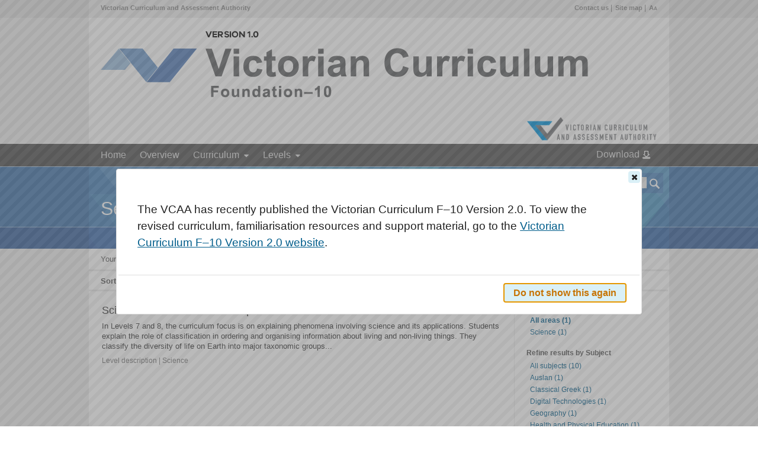

--- FILE ---
content_type: text/html; charset=utf-8
request_url: https://victoriancurriculum.vcaa.vic.edu.au/Search?sort=type&q=The+growth+and+survival+of+living+things+are+affected+by+the+physical+conditions+of+their+environmen&f=documentType!Level+description&f=levels!7&f=subject!Science
body_size: 4515
content:
<!DOCTYPE html>
<html lang="en-AU" xmlns:mml="http://www.w3.org/1998/Math/MathML">
<head>
        <!-- Google tag (gtag.js) -->
        <script async src=https://www.googletagmanager.com/gtag/js?id=G-QJFTD6279P></script>
        <script> window.dataLayer = window.dataLayer || []; function gtag(){dataLayer.push(arguments);} gtag('js', new Date()); gtag('config', 'G-QJFTD6279P'); </script>    
    <meta http-equiv="Content-Type" content="text/html; charset=utf-8" />
    <title>Search results - Victorian Curriculum</title>
    <meta http-equiv="X-UA-Compatible" content="IE=edge,chrome=1" />
    <meta name="viewport" content="width=device-width, initial-scale=1.0" />
    <link rel="Shortcut Icon" href="/Static/img/favicon.ico" />
    <link href="/Static/css/reset.css" rel="stylesheet" type="text/css" />
    
    <link href="/Static/js/jquery-ui-1.11.4/jquery-ui.css" rel="stylesheet" type="text/css" />
    
    <link href="/Static/js/multiselect/jquery.multiSelect.css" rel="stylesheet" type="text/css" />
    <link href="/Static/css/shared.css" rel="stylesheet" type="text/css" />
    <link href="/Static/css/layout.css" rel="stylesheet" type="text/css" />
    <link href="/Static/css/pages.css" rel="stylesheet" type="text/css" />
    <link href="/Static/css/responsive.css" rel="stylesheet" type="text/css" />
    <!--[if IE 6]>
    <link href="/Static/css/ie6.css" rel="stylesheet" type="text/css" />
    <![endif]-->
    <!--[if IE 7]>
    <link href="/Static/css/ie7.css" rel="stylesheet" type="text/css" />
    <![endif]-->
    <!--[if IE 8]>
    <link href="/Static/css/ie8.css" rel="stylesheet" type="text/css" />
    <![endif]-->
    <link href="/Static/css/print.css" media="print" rel="stylesheet" type="text/css" />
    
    
    <script src="https://code.jquery.com/jquery-1.11.1.min.js" type="text/javascript"></script>
    <script src="/Static/js/modernizr.js" type="text/javascript"></script>
    <script src="/Static/js/respond.js" type="text/javascript"></script>
    <script src="/Static/js/json2.js" type="text/javascript"></script>
    <script src="/Static/js/jquery.cookie.js" type="text/javascript"></script>
    <script src="/Static/js/cstyle.js" type="text/javascript"></script>
    <script src="/Static/js/cstyle.rules.js" type="text/javascript"></script>
    <script id="MathJax-script" async src="https://cdn.jsdelivr.net/npm/mathjax@3/es5/tex-mml-chtml.js"></script>
</head>
<body class="search search-index">
    <noscript>
        <div class="noscript">
            <div class="noscript-inner">
                <p>
                    <strong>We have detected that your JavaScript seems to be disabled.</strong>
                </p>
                <p>
                    We recommend that you enable JavaScript in your browser to fully utilize the functionality
                    of this website.
                </p>
            </div>
        </div>
    </noscript>
    <div id="layout-skip">
        <a href="#view">Skip to main content</a> <a href="#layout-nav">Skip to navigation</a>
    </div>
    <div id="layout-top" class="container">
        <div class="menubar">
            <div class="left">
                <p>
                    <a href="http://www.vcaa.vic.edu.au" target="_blank" title="Link will open in a new window">
                        Victorian
                        Curriculum and Assessment Authority
                    </a>
                </p>
            </div>
            <div class="right">
                <ul>
                    <li><a href="/contact-us">Contact us</a></li>
                    <li><a href="/site-map">Site map</a></li>
                    <li><a href="javascript:App.toggleFontSize()" title="Toggle the font size larger and smaller">A<span class='small'>A</span></a></li>
                </ul>
            </div>
        </div>
        <div class="banner">
            <div class="left">
                <a href="/" class="logo-VicCurr" title="Victorian Curriculum home"><img alt="Victorian Curriculum: Foundation - 10" src="/Static/img/logos/Victorian_Curriculum_logo.png"></a>
            </div>
            <div class="right">
                <a href="http://www.vcaa.vic.edu.au" target="_blank" title="Link will open in a new window">
                    <img alt="Victorian Curriculum and Assessment Authority" src="/Static/img/logos/VCAA.png">
                </a>
            </div>
        </div>
    </div>
    <div id="layout-nav">
        <div class="nav">
            <ul id="layout-menu">
                <li class="first item ">
                    <a href="/">Home</a>
                </li>
                <li class="item ">
                    <a href="/Overview">Overview</a>
                </li>
                <li class="item mega domains ">
                    <a href="/Curriculum" onclick="return false">Curriculum</a>
                    
                    <div class="dropdown">
                        <div class="col lineup-col">
                            <ul>
                                <li class="sub-items">
                                    <a href="#" class="sub-items-link down pull-right"><span class="visuallyhidden">Show / hide links</span></a>
                                    <a href="/the-arts" class="sub-items-text">The Arts</a>
                                    <ul class="third-menu open" style="display: none;">
                                        <li><a href="/the-arts/dance">Dance</a></li>
                                        <li><a href="/the-arts/drama">Drama </a></li>
                                        <li><a href="/the-arts/media-arts">Media Arts</a></li>
                                        <li><a href="/the-arts/music">Music</a></li>
                                        <li><a href="/the-arts/visual-arts">Visual Arts</a></li>
                                        <li><a href="/the-arts/visual-communication-design">Visual Communication Design</a></li>
                                    </ul>
                                </li>
                                <li><a href="/critical-and-creative-thinking">Critical and Creative Thinking</a></li>
                                <li class="sub-items">
                                    <a href="#" class="sub-items-link down pull-right"><span class="visuallyhidden">Show / hide links</span></a>
                                    <a href="/english" class="sub-items-text">English</a>
                                    <ul class="third-menu open" style="display: none;">
                                        <li><a href="/english/english">English</a></li>
                                        <li><a href="/english/english-as-an-additional-language-eal">English as an Additional Language (EAL)</a></li>
                                        <!-- <li><a href="/vc-english-v2/introduction.html">English Version 2.0</a></li> -->
                                    </ul>
                                </li>
                                <li><a href="/ethical-capability">Ethical Capability</a></li>
                            </ul>
                        </div>
                        <div class="col lineup-col">
                            <ul>
                                <li><a href="/health-and-physical-education">Health and Physical Education</a></li>
                                <li class="sub-items">
                                    <a href="#" class="sub-items-link down pull-right"><span class="visuallyhidden">Show / hide links</span></a>
                                    <a href="/the-humanities" class="sub-items-text">The Humanities</a>
                                    <ul class="third-menu open" style="display: none;">
                                        <li><a href="/the-humanities/civics-and-citizenship">Civics and Citizenship</a></li>
                                        <li><a href="/the-humanities/economics-and-business">Economics and Business</a></li>
                                        <li><a href="/the-humanities/geography">Geography</a></li>
                                        <li><a href="/the-humanities/history">History </a></li>
                                    </ul>
                                </li>
                                <li><a href="/intercultural-capability">Intercultural Capability</a></li>
                                <li class="sub-items">
                                    <a href="#" class="sub-items-link down pull-right"><span class="visuallyhidden">Show / hide links</span></a>
                                    <a href="/languages" class="sub-items-text">Languages</a>
                                    <ul class="third-menu open" style="display: none;">
                                        <li><a href="/languages/arabic/">Arabic</a></li>
                                        <li><a href="/languages/auslan/">Auslan</a></li>
                                        <li><a href="/languages/chinese/">Chinese</a></li>
                                        <li><a href="/languages/classical-greek/">Classical Greek</a></li>
                                        <li><a href="/languages/french">French</a></li>
                                        <li><a href="/languages/german">German</a></li>
                                        <li><a href="/languages/hindi">Hindi</a></li>
                                        <li><a href="/languages/indonesian">Indonesian</a></li>
                                        <li><a href="/languages/italian">Italian</a></li>
                                        <li><a href="/languages/japanese">Japanese</a></li>
                                        <li><a href="/languages/korean">Korean</a></li>
                                        <li><a href="/languages/latin">Latin</a></li>
                                        <li><a href="/languages/modern-greek">Modern Greek</a></li>
                                        <li><a href="/languages/non-roman-alphabet-languages">Non-Roman Alphabet Languages</a></li>
                                        <li><a href="/languages/roman-alphabet-languages">Roman Alphabet Languages</a></li>
                                        <li><a href="/languages/spanish">Spanish</a></li>
                                        <li><a href="/languages/turkish">Turkish</a></li>
                                        <li><a href="/languages/victorian-aboriginal-languages">Victorian Aboriginal Languages</a></li>
                                        <li><a href="/languages/vietnamese">Vietnamese</a></li>
                                    </ul>
                                </li>
                            </ul>
                        </div>
                        <div class="col lineup-col">
                            <ul>
                                <li class="sub-items">
                                    <a href="#" class="sub-items-link down pull-right"><span class="visuallyhidden">Show / hide links</span></a>
                                    <a href="/mathematics" class="sub-items-text">Mathematics</a>
                                    <ul class="third-menu open" style="display: none;">
                                        <li><a href="/mathematics/mathematics">Mathematics</a></li>
                                        <!-- <li><a href="/mathematics/mathematics-version-2-0">Mathematics Version 2.0</a></li> -->
                                    </ul>
                                </li>
                                <li><a href="/personal-and-social-capability">Personal and Social Capability</a></li>
                                <li><a href="/science">Science</a></li>
                                <li class="sub-items">
                                    <a href="#" class="sub-items-link down pull-right"><span class="visuallyhidden">Show / hide links</span></a>
                                    <a href="/technologies" class="sub-items-text">Technologies</a>
                                    <ul class="third-menu open" style="display: none;">
                                        <li><a href="/technologies/design-and-technologies">Design and Technologies</a></li>
                                        <li><a href="/technologies/digital-technologies">Digital Technologies</a></li>
                                    </ul>
                                </li>
                            </ul>
                        </div>
                    </div>
                </li>
                <!-- Levels -->
                <li class="item mega levels ">
                    <a href="/Levels" onclick="return false">Levels</a>
                    <div class="dropdown">
                        <ul>
                                    <li>
                                        <a href="/levela(towardsfoundation)">Level A (Towards Foundation)</a>
                                    </li>
                                    <li>
                                        <a href="/levelb(towardsfoundation)">Level B (Towards Foundation)</a>
                                    </li>
                                    <li>
                                        <a href="/levelc(towardsfoundation)">Level C (Towards Foundation)</a>
                                    </li>
                                    <li>
                                        <a href="/leveld(towardsfoundation)">Level D (Towards Foundation)</a>
                                    </li>
                                    <li>
                                        <a href="/foundationlevel">Foundation level</a>
                                    </li>
                                    <li>
                                        <a href="/level1">Level 1</a>
                                    </li>
                                    <li>
                                        <a href="/level2">Level 2</a>
                                    </li>
                                    <li>
                                        <a href="/level3">Level 3</a>
                                    </li>
                                    <li>
                                        <a href="/level4">Level 4</a>
                                    </li>
                                    <li>
                                        <a href="/level5">Level 5</a>
                                    </li>
                                    <li>
                                        <a href="/level6">Level 6</a>
                                    </li>
                                    <li>
                                        <a href="/level7">Level 7</a>
                                    </li>
                                    <li>
                                        <a href="/level8">Level 8</a>
                                    </li>
                                    <li>
                                        <a href="/level9">Level 9</a>
                                    </li>
                                    <li>
                                        <a href="/level10">Level 10</a>
                                    </li>
                                    <li>
                                        <a href="/level10a">Level 10A</a>
                                    </li>
                        </ul>
                    </div>
                </li>
                <li class="item " style="float: right; margin-top: -9px;">
                    <a href="/Print" class="download-icon">
                        Download
                    </a>
                </li>
            </ul>
        </div>
    </div>
    <div id="views-search-index" class="views-search  layout-banner">
<div id="layout-title">
    <div class="title container">

        <div class="search-bar">
            <form action="/Search" method="get">
                <label for="layout-search" class="offscreen">Search</label>
                <input id="layout-search" type="text" name="q" value="" maxlength="100" title="Search criteria" />
                <input type="submit" title="Search" class="search" value="" />
            </form>
        </div>

        <h1><span style="font-size: 1.00em">Search results</span></h1>

        <div>
        </div>
    </div>
</div>
        
        <div id="layout-view" class="container">
            <div id="view">
                

<p class="banner">Your search for '<b>The growth and survival of living things are affected by the physical conditions of their environmen</b>' returned 1 results</p>

<div class="actions top">
    <div class="sort">
    <p>Sort by</p>
	  <ul>
		  <li>
			  <a class="" href="/Search?q=The+growth+and+survival+of+living+things+are+affected+by+the+physical+conditions+of+their+environmen&amp;f=documentType!Level+description&amp;f=levels!7&amp;f=subject!Science" title="Sort the results by relevance">Relevance</a>
		  </li>
		  <li>
			  <a class="" href="/Search?sort=title&amp;q=The+growth+and+survival+of+living+things+are+affected+by+the+physical+conditions+of+their+environmen&amp;f=documentType!Level+description&amp;f=levels!7&amp;f=subject!Science" title="Sort the results by title">Title</a>
		  </li>
		  <li>
			  <a class="active" href="/Search?sort=type&amp;q=The+growth+and+survival+of+living+things+are+affected+by+the+physical+conditions+of+their+environmen&amp;f=documentType!Level+description&amp;f=levels!7&amp;f=subject!Science" title="Sort the results by curriculum element type">Type</a>
		  </li>
	  </ul>
  </div>

    <div class="pager hidden">
    <p class="offscreen">Select a page</p>
	  <ol>
		  <li class="nav sepr disabled"><a href="/Search?page=1&amp;sort=type&amp;q=The+growth+and+survival+of+living+things+are+affected+by+the+physical+conditions+of+their+environmen&amp;f=documentType!Level+description&amp;f=levels!7&amp;f=subject!Science" title="Go to the previous page">Previous</a></li>
		  <li class="current "><a href="/Search?page=1&amp;sort=type&amp;q=The+growth+and+survival+of+living+things+are+affected+by+the+physical+conditions+of+their+environmen&amp;f=documentType!Level+description&amp;f=levels!7&amp;f=subject!Science" title="Go to page 1">1</a></li>
		  <li class="nav next sepl disabled"><a href="/Search?page=1&amp;sort=type&amp;q=The+growth+and+survival+of+living+things+are+affected+by+the+physical+conditions+of+their+environmen&amp;f=documentType!Level+description&amp;f=levels!7&amp;f=subject!Science" title="Go to the next page">Next</a></li>
	  </ol>
  </div>

</div>

<div class="left">
  <h2 class="offscreen">Result list</h2>
  <ul>

<li class="result titled" data-url="/science/curriculum/f-10#level=7-8">
  <div class="wrap">
    <h3 class="title">Science: Levels 7 and 8 description</h3>
      <div class="desc">
          <p>In Levels 7 and 8, the curriculum focus is on explaining phenomena involving science and its applications. Students explain the role of classification in ordering and organising information about living and non-living things. They classify the diversity of life on Earth into major taxonomic groups...</p>
      </div>
      <p class="context">Level description | Science</p>
    <div class="br"></div>
  </div>
</li>
  </ul>
</div>

<div class="right">
	 	<h2>Refine results by Area</h2>
	 	<ul>
				<li>
					<a href="/Search?sort=type&amp;q=The+growth+and+survival+of+living+things+are+affected+by+the+physical+conditions+of+their+environmen&amp;f=documentType!Level+description&amp;f=levels!7&amp;f=subject!Science" class="active">All areas (1)</a>
				</li>
				<li>
					<a href="/Search?sort=type&amp;q=The+growth+and+survival+of+living+things+are+affected+by+the+physical+conditions+of+their+environmen&amp;f=documentType!Level+description&amp;f=levels!7&amp;f=subject!Science&amp;f=domain!Science" class="">Science (1)</a>
				</li>
		</ul>
	 	<h2>Refine results by Subject</h2>
	 	<ul>
				<li>
					<a href="/Search?sort=type&amp;q=The+growth+and+survival+of+living+things+are+affected+by+the+physical+conditions+of+their+environmen&amp;f=documentType!Level+description&amp;f=levels!7" class="">All subjects (10)</a>
				</li>
				<li>
					<a href="/Search?sort=type&amp;q=The+growth+and+survival+of+living+things+are+affected+by+the+physical+conditions+of+their+environmen&amp;f=documentType!Level+description&amp;f=levels!7&amp;f=subject!Auslan" class="">Auslan (1)</a>
				</li>
				<li>
					<a href="/Search?sort=type&amp;q=The+growth+and+survival+of+living+things+are+affected+by+the+physical+conditions+of+their+environmen&amp;f=documentType!Level+description&amp;f=levels!7&amp;f=subject!Classical+Greek" class="">Classical Greek (1)</a>
				</li>
				<li>
					<a href="/Search?sort=type&amp;q=The+growth+and+survival+of+living+things+are+affected+by+the+physical+conditions+of+their+environmen&amp;f=documentType!Level+description&amp;f=levels!7&amp;f=subject!Digital+Technologies" class="">Digital Technologies (1)</a>
				</li>
				<li>
					<a href="/Search?sort=type&amp;q=The+growth+and+survival+of+living+things+are+affected+by+the+physical+conditions+of+their+environmen&amp;f=documentType!Level+description&amp;f=levels!7&amp;f=subject!Geography" class="">Geography (1)</a>
				</li>
				<li>
					<a href="/Search?sort=type&amp;q=The+growth+and+survival+of+living+things+are+affected+by+the+physical+conditions+of+their+environmen&amp;f=documentType!Level+description&amp;f=levels!7&amp;f=subject!Health+and+Physical+Education" class="">Health and Physical Education (1)</a>
				</li>
				<li>
					<a href="/Search?sort=type&amp;q=The+growth+and+survival+of+living+things+are+affected+by+the+physical+conditions+of+their+environmen&amp;f=documentType!Level+description&amp;f=levels!7&amp;f=subject!Indonesian" class="">Indonesian (1)</a>
				</li>
				<li>
					<a href="/Search?sort=type&amp;q=The+growth+and+survival+of+living+things+are+affected+by+the+physical+conditions+of+their+environmen&amp;f=documentType!Level+description&amp;f=levels!7&amp;f=subject!Latin" class="">Latin (1)</a>
				</li>
				<li>
					<a href="/Search?sort=type&amp;q=The+growth+and+survival+of+living+things+are+affected+by+the+physical+conditions+of+their+environmen&amp;f=documentType!Level+description&amp;f=levels!7&amp;f=subject!Roman+Alphabet+Languages" class="">Roman Alphabet Languages (1)</a>
				</li>
				<li>
					<a href="/Search?sort=type&amp;q=The+growth+and+survival+of+living+things+are+affected+by+the+physical+conditions+of+their+environmen&amp;f=documentType!Level+description&amp;f=levels!7&amp;f=subject!Science" class="active">Science (1)</a>
				</li>
				<li>
					<a href="/Search?sort=type&amp;q=The+growth+and+survival+of+living+things+are+affected+by+the+physical+conditions+of+their+environmen&amp;f=documentType!Level+description&amp;f=levels!7&amp;f=subject!Turkish" class="">Turkish (1)</a>
				</li>
		</ul>
	 	<h2>Refine results by Level</h2>
	 	<ul>
				<li>
					<a href="/Search?sort=type&amp;q=The+growth+and+survival+of+living+things+are+affected+by+the+physical+conditions+of+their+environmen&amp;f=documentType!Level+description&amp;f=subject!Science" class="">All levels</a>
				</li>
				<li>
					<a href="/Search?sort=type&amp;q=The+growth+and+survival+of+living+things+are+affected+by+the+physical+conditions+of+their+environmen&amp;f=documentType!Level+description&amp;f=subject!Science&amp;f=levels!A" class="">Level A (Towards Foundation) (1)</a>
				</li>
				<li>
					<a href="/Search?sort=type&amp;q=The+growth+and+survival+of+living+things+are+affected+by+the+physical+conditions+of+their+environmen&amp;f=documentType!Level+description&amp;f=subject!Science&amp;f=levels!B" class="">Level B (Towards Foundation) (1)</a>
				</li>
				<li>
					<a href="/Search?sort=type&amp;q=The+growth+and+survival+of+living+things+are+affected+by+the+physical+conditions+of+their+environmen&amp;f=documentType!Level+description&amp;f=subject!Science&amp;f=levels!C" class="">Level C (Towards Foundation) (1)</a>
				</li>
				<li>
					<a href="/Search?sort=type&amp;q=The+growth+and+survival+of+living+things+are+affected+by+the+physical+conditions+of+their+environmen&amp;f=documentType!Level+description&amp;f=subject!Science&amp;f=levels!D" class="">Level D (Towards Foundation) (1)</a>
				</li>
				<li>
					<a href="/Search?sort=type&amp;q=The+growth+and+survival+of+living+things+are+affected+by+the+physical+conditions+of+their+environmen&amp;f=documentType!Level+description&amp;f=subject!Science&amp;f=levels!F" class="">Foundation level (1)</a>
				</li>
				<li>
					<a href="/Search?sort=type&amp;q=The+growth+and+survival+of+living+things+are+affected+by+the+physical+conditions+of+their+environmen&amp;f=documentType!Level+description&amp;f=subject!Science&amp;f=levels!1" class="">Level 1 (1)</a>
				</li>
				<li>
					<a href="/Search?sort=type&amp;q=The+growth+and+survival+of+living+things+are+affected+by+the+physical+conditions+of+their+environmen&amp;f=documentType!Level+description&amp;f=subject!Science&amp;f=levels!2" class="">Level 2 (1)</a>
				</li>
				<li>
					<a href="/Search?sort=type&amp;q=The+growth+and+survival+of+living+things+are+affected+by+the+physical+conditions+of+their+environmen&amp;f=documentType!Level+description&amp;f=subject!Science&amp;f=levels!3" class="">Level 3 (1)</a>
				</li>
				<li>
					<a href="/Search?sort=type&amp;q=The+growth+and+survival+of+living+things+are+affected+by+the+physical+conditions+of+their+environmen&amp;f=documentType!Level+description&amp;f=subject!Science&amp;f=levels!4" class="">Level 4 (1)</a>
				</li>
				<li>
					<a href="/Search?sort=type&amp;q=The+growth+and+survival+of+living+things+are+affected+by+the+physical+conditions+of+their+environmen&amp;f=documentType!Level+description&amp;f=subject!Science&amp;f=levels!5" class="">Level 5 (1)</a>
				</li>
				<li>
					<a href="/Search?sort=type&amp;q=The+growth+and+survival+of+living+things+are+affected+by+the+physical+conditions+of+their+environmen&amp;f=documentType!Level+description&amp;f=subject!Science&amp;f=levels!6" class="">Level 6 (1)</a>
				</li>
				<li>
					<a href="/Search?sort=type&amp;q=The+growth+and+survival+of+living+things+are+affected+by+the+physical+conditions+of+their+environmen&amp;f=documentType!Level+description&amp;f=subject!Science&amp;f=levels!7" class="active">Level 7 (1)</a>
				</li>
				<li>
					<a href="/Search?sort=type&amp;q=The+growth+and+survival+of+living+things+are+affected+by+the+physical+conditions+of+their+environmen&amp;f=documentType!Level+description&amp;f=subject!Science&amp;f=levels!8" class="">Level 8 (1)</a>
				</li>
				<li>
					<a href="/Search?sort=type&amp;q=The+growth+and+survival+of+living+things+are+affected+by+the+physical+conditions+of+their+environmen&amp;f=documentType!Level+description&amp;f=subject!Science&amp;f=levels!9" class="">Level 9 (1)</a>
				</li>
				<li>
					<a href="/Search?sort=type&amp;q=The+growth+and+survival+of+living+things+are+affected+by+the+physical+conditions+of+their+environmen&amp;f=documentType!Level+description&amp;f=subject!Science&amp;f=levels!10" class="">Level 10 (1)</a>
				</li>
		</ul>
	 	<h2>Refine results by Type</h2>
	 	<ul>
				<li>
					<a href="/Search?sort=type&amp;q=The+growth+and+survival+of+living+things+are+affected+by+the+physical+conditions+of+their+environmen&amp;f=levels!7&amp;f=subject!Science" class="">All types (11)</a>
				</li>
				<li>
					<a href="/Search?sort=type&amp;q=The+growth+and+survival+of+living+things+are+affected+by+the+physical+conditions+of+their+environmen&amp;f=levels!7&amp;f=subject!Science&amp;f=documentType!Curriculum+content" class="">Curriculum content (9)</a>
				</li>
				<li>
					<a href="/Search?sort=type&amp;q=The+growth+and+survival+of+living+things+are+affected+by+the+physical+conditions+of+their+environmen&amp;f=levels!7&amp;f=subject!Science&amp;f=documentType!Level+description" class="active">Level description (1)</a>
				</li>
				<li>
					<a href="/Search?sort=type&amp;q=The+growth+and+survival+of+living+things+are+affected+by+the+physical+conditions+of+their+environmen&amp;f=levels!7&amp;f=subject!Science&amp;f=documentType!Standards" class="">Standards (1)</a>
				</li>
		</ul>
</div>

<div class="actions">
    <div class="pager hidden">
    <p class="offscreen">Select a page</p>
	  <ol>
		  <li class="nav sepr disabled"><a href="/Search?page=1&amp;sort=type&amp;q=The+growth+and+survival+of+living+things+are+affected+by+the+physical+conditions+of+their+environmen&amp;f=documentType!Level+description&amp;f=levels!7&amp;f=subject!Science" title="Go to the previous page">Previous</a></li>
		  <li class="current "><a href="/Search?page=1&amp;sort=type&amp;q=The+growth+and+survival+of+living+things+are+affected+by+the+physical+conditions+of+their+environmen&amp;f=documentType!Level+description&amp;f=levels!7&amp;f=subject!Science" title="Go to page 1">1</a></li>
		  <li class="nav next sepl disabled"><a href="/Search?page=1&amp;sort=type&amp;q=The+growth+and+survival+of+living+things+are+affected+by+the+physical+conditions+of+their+environmen&amp;f=documentType!Level+description&amp;f=levels!7&amp;f=subject!Science" title="Go to the next page">Next</a></li>
	  </ol>
  </div>

</div>




            </div>
        </div>
        <div id="layout-totop">
            <a href="#layout-top" title="Scroll to the top of the page">
                <img src="/Static/img/icons/up.png" alt="Scroll to the top of the page">
            </a>
        </div>
    </div>
    <div id="layout-footer">
        <div class="container">
            <div class="left">
                <p>
                    <a href="/privacy-statement">Privacy statement</a>
                    <a href="/copyright-statement">Copyright statement</a>
                    <a href="/disclaimer">Disclaimer</a>
                </p>
                <p>
                    <a href="/version-history">Version history</a>
                </p>
            </div>
            <div class="middle">
                
            </div>
            <div class="right">
                <a title="Link will open in a new window." target="_blank" href="http://www.vic.gov.au">
                    <img alt="State Government of Victoria" src="/Static/img/logos/vicgov.png">
                </a>
            </div>
        </div>
    </div>
    <div id="ac-gen-dlg" style="display: none"></div>
    <div id="ac-glossary-dlg" style="display: none"></div>
    
    <script src="/Static/js/jquery-ui-1.11.4/jquery-ui.js" type="text/javascript"></script>
    <script src="/Static/js/jquery.blockUI.js" type="text/javascript"></script>
    <script src="/Static/js/jquery.hoverIntent.js" type="text/javascript"></script>
    <script src="/Static/js/jquery.ba-bbq.js" type="text/javascript"></script>
    <script src="/Static/js/jquery.hint.js" type="text/javascript"></script>
    <script src="/Static/js/jquery.scrollintoview.js" type="text/javascript"></script>
    <script src="/Static/js/jquery.dialogOptions.js" type="text/javascript"></script>
    
    <script src="/Static/js/pxem.jQuery.js" type="text/javascript"></script>
    <script src="/Static/js/multiselect/jquery.multiSelect.js" type="text/javascript"></script>
    <script src="/Static/js/core.js" type="text/javascript"></script>
    <script src="/Static/js/AC/common.js" type="text/javascript"></script>
    
  <script src="/Views/Search/Index.js" type="text/javascript"></script>


    <script type="text/javascript">
        var divs = $(".mega .dropdown > div");
        for (var i = 0; i < divs.length; i += 3) {
            divs.slice(i, i + 3).wrapAll("<div class='row'></div>");
        }
    </script>

    <!--remove after UA goes away -->
        <script type="text/javascript">
            var gaJsHost = (("https:" == document.location.protocol) ? "https://ssl." : "http://www.");
            document.write(unescape("%3Cscript src='" + gaJsHost + "google-analytics.com/ga.js' type='text/javascript'%3E%3C/script%3E"));
        </script>
        <script type="text/javascript">
            var pageTracker = _gat._getTracker("UA-5861795-13");
            pageTracker._trackPageview();
        </script>
</body>
</html>


--- FILE ---
content_type: text/css
request_url: https://victoriancurriculum.vcaa.vic.edu.au/Static/css/pages.css
body_size: 11452
content:

/* */

a.new-window {
   background: url("../img/icons/new-window.gif") no-repeat right center;
   padding-right: 13px;
}


.readmore, .readless, .showhide
{
	color: #005D8B;
	cursor: pointer;
}

.showhide {
    margin-left: 20px;
}

/* Views options (VELS and AC) */

.view-common-options
{
    font-size: 0.75em;
    padding: 0 20px;
}

.view-common-options .view
{
    border-right: 1px solid #EEEEEE;
    float: left;
    height: 2.3em;
    padding-top: 1.2em;
    width: 10em;
}

.view-common-options .view span
{
    float: left;
    width: 3.7em;
    font-weight: bold;
}

.view-common-options .view li
{
    float: left;
    position: relative;
    top: -3px;
}

.view-common-options .view li a
{
    background-repeat: no-repeat;
    display: block;
    background-image: url("../img/icons/layouts-sm.png");
    height: 15px;
    margin-right: 6px;
    text-indent: -9000px;
    width: 17px;
    margin-top: 2px;
}
.view-common-options .view a
{
    background-image: url("../img/icons/layouts-sm.png");
}

.view-common-options .view .rows a
{
    background-position: 0 -135px;
}

.view-common-options .view .rows a.active
{
    background-position: 0 -150px;
}

.view-common-options .view .rows a:hover
{
    background-position: 0 -165px;
}


.view-common-options .view .columns a
{
    background-position: 0 0;
}

.view-common-options .view .columns a.active
{
    background-position: 0 -15px;
}

.view-common-options .view .columns a:hover
{
    background-position: 0 -30px;
}

.view-common-options .view .elaborations a
{
    background-position: 0 -45px;
}

.view-common-options .view .elaborations a.active
{
    background-position: 0 -60px;
}

.view-common-options .view .elaborations a:hover
{
    background-position: 0 -75px;
}

.view-common-options .view .modes a
{
    background-position: 0 -90px;
}

.view-common-options .view .modes a.active
{
    background-position: 0 -105px;
}

.view-common-options .view .modes a:hover
{
    background-position: 0 -120px;
}

.view-common-options .show
{
    float: left;
    padding-left: 20px;
    padding-top: 1em;
}

.view-common-options .show span
{
    font-weight: bold;
    padding-right: 12px;
}

.view-common-options .show label
{
    padding-right: 12px;
}

.view-common-options .show input
{
    position: relative;
    top: 2px;
    margin-right: 2px;
}

.view-common-options .print
{
	border-left: 1px solid #EEEEEE;
	float: right;
	padding-left: 22px;
	padding-top: 1.2em;
	font-weight: bold;
	height: 2.3em;
}

.view-common-options .print a
{
	padding-left: 22px;
	background-image: url(../img/icons/print-icon.png);
	background-repeat: no-repeat;
	background-position: left center;
}

/* */

.view-common-pager
{
	padding: 12px 20px;
	clear: both;
	font-weight: bold;
	font-size: 0.75em;
	height: 1em;
	background-color: #eee;
}

.view-common-pager .previous
{
	float: left;
	color: #005D8B;
	cursor: pointer;
    background-image: url(../img/icons/arrow-previous.png);
	background-repeat: no-repeat;
	background-position: left top;
	padding-left: 12px;
}

.view-common-pager .next
{
	float: right;
	color: #005D8B;
	cursor: pointer;
    background-image: url(../img/icons/arrow-next.png);
	background-repeat: no-repeat;
	background-position: right top;
	padding-right: 12px;
}

.view-common-pager .pages
{
	width: 600px;
	text-align: center;
	margin: 0 auto;
	height: 0;
}

.view-common-pager .pages li
{
	display: inline;
	margin: 0 3px;
}

/* */

.view-common-window
{
	overflow: hidden;
	width: 100%;
	position: relative;
	clear: both;
	margin: 0 8px;
	width: 964px;
}

#views-home-curriculumhistory .version {
    font-size: 0.85em;
    margin-top: 3em;
    text-align: left;
    width: 100%;
}
#views-home-curriculumhistory .version .heading {
    font-weight: bold;
}
#views-home-curriculumhistory .version .heading th {
    border-left-color: transparent;
    border-right-color: transparent;
    border-top-color: transparent;
    font-size: 1.2em;
    vertical-align: middle;
    width: 40%;
}
#views-home-curriculumhistory .version .heading td {
    border-left-color: transparent;
    border-right-color: transparent;
    border-top-color: transparent;
}
#views-home-curriculumhistory .version th {
    border: 1px solid #000000;
    padding: 0.6em;
}
#views-home-curriculumhistory .version td {
    border: 1px solid #000000;
    padding: 0.6em;
}
#views-home-curriculumhistory .version ul {
    list-style-type: disc;
    margin-left: 1.5em;
    margin-top: 0.5em;
}
#views-home-curriculumhistory .version ul ul {
    list-style-type: circle;
}
#views-home-curriculumhistory .version li {
    margin-bottom: 0.5em;
}
#views-home-contactus form .field
{
	clear: left;
	padding-top: 1em;
}

#views-home-contactus form label
{
	font-weight: bold;
	min-width: 12em;
	display: block;
	float: left;
	position: relative;
	top: 0.4em;
	padding-left: 10px;
}

#views-home-contactus form label.req
{
	background-image: url('../img/required.png');
	background-repeat: no-repeat;
}

#views-home-contactus form textarea,
#views-home-contactus form .text-box,
#views-home-contactus form select
{
	padding: 3px;
	float: left;
}

#views-home-contactus form select {
    font-size: 0.8em;
    width: 26em;
}

#views-home-contactus form .text-box
{
	width: 18em;
}

#views-home-contactus form .multi-line
{
	width: 19em;
	height: 10em;
}
#views-home-contactus form p
{
	color: #636363;
	font-size: 0.85em;
	margin-bottom: 1em;
}

#views-home-contactus form p img
{
	vertical-align: top;
}

#views-home-contactus form #OtherReason
{
	display: none;
	margin-left: 1ex;
}

#views-home-contactus form .actions
{
	clear: left;
	padding-top: 2em;
}

#views-home-contactus form .ac-button
{
	background-color: #e2e2e2;
	color: #636363;
	font-size: 0.9em;
	padding: 4px;
	width: 9em;
}

#views-home-contactus form .submit
{
	background-color: #636363;
	color: #fff;
}

#views-home-contactus form .field-validation-error
{
	display: block;
	color: red;
	font-size: 0.9em;
	margin: 0.5em 10px;
}

/* */

.carousel-disabled
{
	visibility: hidden;
}

.carousel-offscreen
{
	height: 10px;
}

/* Filter area */

.view-common-filter
{
	background-color: #DEDEDE;
	min-height: 27px;
}

.view-common-filter .container
{
	background-color: #eee;
	overflow: visible;
}

.view-common-filter form
{
	font-size: 0.75em;
	padding: 12px 20px;
	width: 940px;
}

.view-common-filter select
{
	width: 14em;
	position: absolute;
	left: -5000px;
}

.view-common-filter .filter-options
{
	float: left;
	padding-top: 2px;
	min-height: 21px;
	white-space: nowrap;
}

.view-common-filter .filter-options .legend
{
	float: left;
	margin-top: 4px;
	width: 3.7em;
	font-weight: bold;
}

.view-common-filter .filter-options .fields
{
	margin-left: 3.7em;
	line-height: 2;
}

.view-common-filter .filter-options input
{
	margin: 3px 3px 3px 4px;
}

.view-common-filter .filter-options a
{
	font-size: 0.9em;
	line-height: 1;
}

.view-common-filter .filter-options label
{
	font-size: 0.9em;
}

.view-common-filter .filter-buttons
{
	float: right;
	white-space: nowrap;
}

.view-common-filter .ac-button
{
	background-color: #E2E2E2;
	color: #636363;
	font-size: 0.9em;
	padding: 4px;
	width: 7.8em;
}

.view-common-filter .ac-button.apply
{
	background-color: #636363;
	color: #fff;
}

/* Site common double blue bar */

.btitle
{
	color: #fff;
	background-color: #5FA7D0;
}

.btitle .pre
{
	background-color: #4B8CB9;
	padding: 8px 20px 8px 12px;
	float: left;
	font-weight: bold;
	background-image: url("../img/blue-arrow.png");
	background-position: right center;
	background-repeat: no-repeat;
}

.btitle .post
{
	padding: 8px 12px;
	float: left;
	font-weight: normal;
}

.year.col3 .btitle .post {
    padding: 8px 3px;
    font-size: 1.0em;
}

/* AC curriculum - common */


.views-curriculum .curriculum
{
	clear: both;
}

.views-curriculum .curriculum .description h3, .views-curriculum .curriculum .keyquestions h3
{
	font-size: 0.8em;
	margin: 0.4em 0;
	border-style: none;
	padding: 0 0.75em;
}

.views-curriculum .curriculum .desc
{
	color: #535353;
	font-size: 0.75em;
	line-height: 1.3;
	margin: 0.6em 7px 1em 9px;
}

.views-curriculum .curriculum .desc ul {
    list-style: disc;
}

.views-curriculum .curriculum .desc li
{
	margin-left: 22px;
	margin-top: 0.25em;
	margin-bottom: 0.25em;
}

.views-curriculum .curriculum .desc li.left
{
	margin-left: 0;
}

.views-curriculum .curriculum h3
{
	border-bottom: 1px solid #9c9c9c;
	font-size: 0.8em;
	padding: 0.5em 0.75em 0.5em 0.75em;
	clear: both;
}

.views-curriculum .curriculum h4
{
	border-bottom: 1px solid #9c9c9c;
	font-size: 0.75em;
	padding: 8px 10px;
}

.views-curriculum .curriculum .achvstd h4
{
	padding: 0 0 0.5em 0 !important;
	border-style: none !important;
	font-size: 1em !important;
}

.views-curriculum .curriculum p.alttitle
{
	font-size: 0.75em;
	padding: 0.5em 0.75em 0.1em 0.75em;
}

.views-curriculum .curriculum h5
{
	background-color: #f8f8f8;
	color: #898989;
	font-size: 0.75em;
	padding: 0.5em 0.75em;
	border-color: #E2E2E2 white #F8F8F8;
	border-style: solid;
	border-width: 1px;
	margin-top: 1px;
}

.views-curriculum .curriculum .substrand h6 {
    font-size: 0.75em;
    margin-top: 1px;
    padding: 0.5em 0.75em;
    clear: both;
}

.views-curriculum .curriculum .substrand
{
	border-left: solid 1px transparent;
	border-right: solid 1px transparent;
}

.views-curriculum .curriculum .substrand.expand
{
	border: solid 1px transparent;
}

.views-curriculum .curriculum .substrand.expand .hh
{
	border-top-width: 0;
}

.views-curriculum .curriculum .substrand .hh .left {
    float: left;
    width: 385px;
}
.views-curriculum .curriculum .substrand .hh .right {
    width: 535px;
}

.views-curriculum .curriculum .substrand.first h5
{
	border-top: solid 1px #f8f8f8;
}

.views-curriculum .curriculum .full-description a
{
	color: #126d97;
	font-size: 0.75em;
	font-weight: bold;
	margin-left: 0.6em;
}

.views-curriculum .curriculum .content-block
{
	clear: both;
	margin: 8px 0;
}

.views-curriculum .curriculum .cd
{
	color: #535353;
	line-height: 1.3;
	border: solid 1px transparent;
	border-top-color: #E2E2E2;
	font-size: 0.75em;
	padding: 0.9em 7px 0.6em 9px;
	display: none;
    clear: both;
}

.views-curriculum .curriculum .cd.firstCD {
    border: none;
}

.views-curriculum .curriculum .cd .inner
{
	background-position: right bottom;
	background-repeat: no-repeat;
}

.views-curriculum .curriculum .tags
{
	margin-top: 0.4em;
}

.views-curriculum .curriculum .tags ul
{
	display: inline;
	margin-right: 5px;
}

.views-curriculum .curriculum .tags li
{
	display: inline;
	margin: 0 3px 0 0;
}

.views-curriculum .curriculum .code
{
	color: #ababab;
}

.views-curriculum .curriculum .cd.first
{
	border-top-color: transparent;
}

.views-curriculum .showcds .cd, .views-curriculum .showcds .overview .desc, .views-curriculum .curriculum .scd
{
	display: block !important;
}

.views-curriculum .curriculum .substrand h6.substrand {
    font-weight: bold;
    line-height: 1.3em;
    font-size: 0.75em;
    margin-top: 1px;
    padding: 0.75em 0.75em 0;
    border: solid 1px rgba(0, 0, 0, 0);
    border-top-color: rgb(226, 226, 226);
}

.views-curriculum .curriculum .substrand.last h5
{
	border-bottom: 1px solid #E2E2E2;
}

.views-curriculum .curriculum .substrand.expand h5, .views-curriculum .curriculum.showcds h5
{
	border-bottom-color: #fff !important;
}

.views-curriculum .curriculum.showtags .tags
{
	display: block !important;
}

.views-curriculum .curriculum .hover .hh
{
	/* Disabled pending decisions by VCAA
	cursor: pointer;
	background-repeat: no-repeat;
	background-position: 99% center;
	*/
}

.views-curriculum .curriculum .substrand.expand .cd
{
	display: block;
}

.views-curriculum .curriculum .col3
{
	float: left;
	width: 310px; /* (980 - 2*8 - 2*16)/3 */
	margin-right: 16px;
}

.views-curriculum .curriculum .col2
{
	float: left;
	width: 474px; /* (980 - 2*8 - 1*16)/2 */
	margin-right: 16px;
}

.views-curriculum .curriculum .col2.left
{
	clear: left;
}

.views-curriculum .curriculum .col1
{
	width: 964px; /* 980 - 2*8 */
	/*clear: both;*/
}

/*.views-curriculum .curriculum .worksamples li
{
	font-size: 0.75em;
	margin-top: 0.3em;
	margin-left: 9px;
}

.views-curriculum .curriculum .worksamples p {
    line-height: 1.3;
    font-size: 0.75em;
    margin: 0.6em 7px 1em 9px;
    color: #535353;
}

.views-curriculum .curriculum .worksamples a
{
	background-image: url(../img/icons/pdf.png);
	background-position: left center;
	background-repeat: no-repeat;
	color: #005d8b;
	padding-left: 20px;
	padding-bottom: 1px;
	display: block;
	min-height: 16px;
	padding-top: 4px;
	margin-top: 0.3em;
	margin-left: 9px;
}*/

.views-curriculum .curriculum .h7, .views-curriculum .curriculum .h8
{
	font-weight: bold;
}

/* AC curriculum - row layout */

#views-learningarea-rowlayout .view-common-options .view
{
	width: 14em;
}

#views-learningarea-rowlayout .curriculum
{
	background-color: #eee;
}

#views-learningarea-rowlayout .curriculum .year
{
	background-color: #fff;
	margin-bottom: 2em;
	padding: 0 8px;
}

#views-learningarea-rowlayout .curriculum .btitle
{
	margin-bottom: 1em;
}

#views-learningarea-rowlayout .curriculum .strands
{
	width: 980px;
}

/* AC curriculum - column layout */

#views-learningarea-columnlayout .view-common-options .view
{
	width: 14em;
}

#views-learningarea-columnlayout .curriculum
{
	position: relative;
	width: 6000px; /* Needs to be wide enough so all year level columns fit within (> 980/3 * YearLevelCount) */
}

#views-learningarea-columnlayout .curriculum .year
{
	position: relative;
	float:left;
}

#views-learningarea-columnlayout .curriculum .btitle
{
	margin-bottom: 1em;
}

#views-learningarea-columnlayout .curriculum .btitlefirst
{
	width: 100%;
	padding-right: 16px;
}

#views-learningarea-columnlayout .curriculum .btitlefirst
{
	width: 100%;
	padding-right: 16px;
}

#views-learningarea-columnlayout .curriculum .btitletail .pre, #views-learningarea-columnlayout .curriculum .btitletail .post
{
	visibility: hidden;
}

/* AC curriculum - elaboration layout */

#views-learningarea-elaborationlayout .view-common-options .view
{
	width: 14em;
}

#views-learningarea-elaborationlayout .curriculum
{
	position: relative;
	width: 20000px; /* Needs to be wide enough so all year level columns fit within (> 980 * YearLevelCount) */
}

#views-learningarea-elaborationlayout .curriculum .year
{
	width: 964px; /* 980 - 2*8 */
	float: left;
	margin-right: 0;
}

#views-learningarea-elaborationlayout .curriculum .btitle
{
	margin-bottom: 1em;
}

/* AC curriculum - modes layout */

#views-learningarea-modeslayout .view-common-options .view
{
	width: 14em;
}

#views-learningarea-modeslayout .curriculum
{
	position: relative;
	width: 20000px; /* Needs to be wide enough so all year level columns fit within (> 980 * YearLevelCount) */
}

#views-learningarea-modeslayout .curriculum .btitle
{
	margin-bottom: 1em;
}

#views-learningarea-modeslayout .curriculum .year
{
	float: left;
	width: 980px;
}

#views-learningarea-modeslayout .curriculum .desc
{
	width: 940px;
}

/* AC inner strand/substrand/cd rules */

#views-learningarea-elaborationlayout .curriculum .substrand, #views-yearlevel-elaborationlayout .curriculum .substrand
{
	clear: both;
	position: relative;
}

#views-learningarea-elaborationlayout .curriculum li.cd .left, #views-yearlevel-elaborationlayout .curriculum li.cd .left
{
	float: left;
	padding: 0 24px 0.8em 0;
	width: 360px;
}

#views-learningarea-elaborationlayout .curriculum li.cd .options, #views-yearlevel-elaborationlayout .curriculum li.cd .options
{
	margin-top: 0.5em;
}

#views-learningarea-elaborationlayout .curriculum li.cd h6, #views-yearlevel-elaborationlayout .curriculum li.cd h6
#views-learningarea-elaborationlayout .curriculum li.cd div.h6, #views-yearlevel-elaborationlayout .curriculum li.cd div.h6
{
	position: absolute;
	left: -50000px;
	color: #898989;
	line-height: 1;
	padding: 0.5em 0;
	border-top: solid 1px transparent;
}

#views-learningarea-elaborationlayout .curriculum li.cd h6.first, #views-yearlevel-elaborationlayout .curriculum li.cd h6.first
{
	left: 392px;
	top: 0;
}

#views-learningarea-elaborationlayout .curriculum .substrand.first li.cd h6, #views-yearlevel-elaborationlayout .curriculum .substrand.first li.cd h6
{
	border-top-style: none;
}

#views-learningarea-elaborationlayout .curriculum li.cd .right, #views-yearlevel-elaborationlayout .curriculum li.cd .right
{
	float: left;
	width: 535px;
}

#views-learningarea-elaborationlayout .curriculum li.cd .right li, #views-yearlevel-elaborationlayout .curriculum li.cd .right li
{
	list-style-type: disc;
	margin: 0 0 0.5em 1.3em;
}

#views-learningarea-elaborationlayout .curriculum .ecd h7.first, #views-yearlevel-elaborationlayout .curriculum .ecd h7.first
{
	left: 392px;
	top: 0;
}

#views-learningarea-elaborationlayout .curriculum .ecd h7, #views-yearlevel-elaborationlayout .curriculum .ecd h7
{
	border-top: 1px solid transparent;
	color: #898989;
	left: -5000px;
	line-height: 1;
	padding: 0.5em 0;
	position: absolute;
	font-weight: bold;
}

#views-learningarea-elaborationlayout .curriculum .desc .elab-title {
	border-top: 1px solid;
    border-color: #E2E2E2 white #F8F8F8;
    border-bottom-color: #fff !important;
    background-color: #f8f8f8;
	color: #898989;
	/*left: -5000px;
	line-height: 1;*/
	padding: 0.5em 0.75em;
	font-weight: bold;
    margin-top: 10px;
    height: 15px;
}
#views-learningarea-elaborationlayout .curriculum .desc .elab-title .left {
    float: left;
    padding: 0 24px 0.8em 12px;
    width: 346px;
}
#views-learningarea-elaborationlayout .curriculum .desc .elab-title .right {
    float: left;
    width: 535px;
}

#views-learningarea-elaborationlayout .curriculum .ecd .left, #views-yearlevel-elaborationlayout .curriculum .ecd .left,
#views-learningarea-elaborationlayout .curriculum .overview .keyfeatures .ecd .left
{
	float: left;
	padding: 0 24px 0.8em 0;
	width: 346px;
}

#views-learningarea-elaborationlayout .curriculum .ecd,
#views-yearlevel-elaborationlayout .curriculum .ecd
#views-learningarea-elaborationlayout .curriculum .overview .keyfeatures .ecd {
    clear: both;
}

#views-learningarea-elaborationlayout .curriculum .ecd .right, #views-yearlevel-elaborationlayout .curriculum .ecd .right,
#views-learningarea-elaborationlayout .curriculum .overview .keyfeatures .ecd .right
{
	float: left;
	width: 535px;
}

#views-learningarea-elaborationlayout .curriculum .ecd .right li, #views-yearlevel-elaborationlayout .curriculum .ecd .right li
#views-learningarea-elaborationlayout .curriculum .overview .keyfeatures .ecd .right li
{
	list-style-type: disc;
	margin: 0 0 0.5em 1.3em;
}



#views-yearlevel-rowlayout .curriculum .area
{
	margin-bottom: 2.2em;
}

#views-learningarea-modeslayout .curriculum h4
{
	padding-top: 1em;
	font-size: 0.9em;
}

#views-learningarea-modeslayout .curriculum h5
{
	background-color: #fff;
	color: #000;
	border-color: #fff;
	border-bottom: 1px solid #9C9C9C !important;
	font-size: 0.75em;
	padding: 0.5em 0.75em;
	margin: 0;
}

/* AC curriculum - alternative layout for history */

#views-learningarea-rowlayout.history .description, #views-learningarea-columnlayout.history .col1 .description, #views-learningarea-elaborationlayout.history .description, #views-yearlevel-rowlayout .area.history .description, #views-yearlevel-columnlayout .area.col1.history .description, #views-yearlevel-elaborationlayout .curriculum.history .description
{
	float: left;
	width: 49%;
}

#views-learningarea-rowlayout.history .keyquestions, #views-learningarea-columnlayout.history .col1 .keyquestions, #views-learningarea-elaborationlayout.history .keyquestions, #views-yearlevel-rowlayout .keyquestions, #views-yearlevel-columnlayout .area.col1 .keyquestions, #views-yearlevel-elaborationlayout .keyquestions
{
	float: left;
	padding-left: 1.8%;
	width: 49%;
}

.views-curriculum .curriculum .overview .desc
{
	display: none;
}

.views-curriculum .curriculum .overview .expand .desc
{
	display: block !important;
}

.views-curriculum .curriculum .overview h6
{
	background-color: #F8F8F8;
	color: #898989;
	font-size: 0.75em;
	margin-top: 1px;
	padding: 0.5em 0.75em;
	border-color: #E2E2E2 white #F8F8F8;
	border-style: solid;
	border-width: 1px;
    height: 12px;
}

.views-curriculum .curriculum .overview h6 .left {
    float: left;
    padding: 0 24px 0.8em 20px;
    width: 346px;
}

.views-curriculum .curriculum .overview h6 .right {
    float: left;
    width: 535px;
}

.views-curriculum .curriculum .keyquestions ol
{
	font-size: 0.75em;
	padding: 0.5em 0.8em;
	color: #535353;
	line-height: 1.4;
}

.views-curriculum .curriculum .keyquestions li
{
	list-style-type: disc;
	margin-left: 1.5em;
}

.views-curriculum .curriculum .keyfeatures li
{
	margin-bottom: 0.5em;
}

.views-curriculum .curriculum ol.elabs li
{
	list-style-type: disc;
	margin-left: 28px;
}

/* AC curriculum hover effects */

.views-curriculum .curriculum .code.hover
{
	color: #636363 !important;
}

.views-curriculum .curriculum .hover.expand .hh
{
	/* Disabled pending decisions by VCAA
	background-image: url(../img/icons/rollover/Grey2.gif);
	background-repeat: no-repeat;
	background-position: 99% center;
	*/
}

.views-curriculum .curriculum .hover.hh
{
	/* Disabled pending decisions by VCAA
	background-image: url(../img/icons/rollover/Grey.gif);
	background-repeat: no-repeat;
	background-position: 99% center;
	*/
}

.views-curriculum .curriculum .hover.expand, .views-curriculum .curriculum .hover.hh
{
	/* Disabled pending decisions by VCAA
	border-color: #636363 !important;
	*/
}

/* Curriculum area list (not visible in normal usage) */

#views-curriculum-index #view
{
	padding: 2em 30px;
	font-size: 0.9em;
}

#views-curriculum-index #view ol
{
	margin: 1em;
}

#views-curriculum-index #view li
{
	margin-bottom: 0.5em;
}

/* VELS levels list (not visible in normal usage) */

#views-levels-index #view
{
	padding: 2em 30px;
	font-size: 0.9em;
}

#views-levels-index #view ol
{
	margin: 1em;
}

#views-levels-index #view li
{
	margin-bottom: 0.5em;
}

/* VELS level - Common */

.views-level .curriculum .domain .btitle, .views-level .curriculum .pathways .btitle
{
	margin-bottom: 0.6em;
}

.views-level .curriculum h2
{
	border-bottom: 0px none;
	font-size: inherit;
	margin-bottom: 0;
	padding: 0;
}

.views-level .curriculum .learningarea .btitle
{
	margin-bottom: 1.1em;
}

.views-level .curriculum .domain .desc h3, .views-level .curriculum .domain .desc h4, .views-level .curriculum .pathways .desc h3, .views-level .curriculum .pathways .desc h4
{
	font-size: 1em !important;
	padding-left: 0 !important;
	border-bottom-style: none !important;
}

/* VELS level - row layout */

#views-level-rowlayout .curriculum
{
	background-color: #eee;
}

#views-level-rowlayout .level
{
	background-color: #fff;
	margin-bottom: 2em;
	padding: 0 11px 1em 11px;
}

#views-level-rowlayout .learningarea .strands
{
	width: 980px;
}

/* VELS level - column layout */

#views-level-columnlayout .curriculum
{
	position: relative;
	width: 15000px; /* Column Width = 326px, 46 subjects, 326 * 46 = 14996 */
}

/* VELS domains (not visible in normal usage) */

#views-domains-index #view
{
	padding: 2em 30px;
	font-size: 0.875em;
}

#views-domains-index #view p, #views-domains-index #view ul
{
	margin-bottom: 1em;
}

#views-domains-index #view li li
{
	margin-left: 1em;
	margin-bottom: 0.5em;
}

#views-domains-index #view li sup,
#views-domains-index #view .sup
{
	font-size: 0.6em;
	border: solid 1px #999;
	padding: 0 1px;
	color: #666;
}

#views-domains-index #view .sup
{
	font-size: 0.8em;
}

/* VELS domain - row layout */

#views-domain-rowlayout #view
{
	margin-bottom: 2em;
}

#views-domain-rowlayout .levels
{
	background-color: #eee;
}

#views-domain-rowlayout .level
{
	background-color: #fff;
	margin-bottom: 1.2em;
	padding: 0 8px 1em 8px;
}

#views-domain-rowlayout .levelwithac
{
	margin-bottom: 0;
}

#views-domain-rowlayout .focus h3,
#views-domain-rowlayout .standards h3
{
	margin-bottom: 1em;
	font-size: 0.875em;
}

#views-domain-rowlayout .level .focus, #views-domain-rowlayout .level .standards
{
	margin: 1.6em 12px 0 12px;
}

#views-domain-rowlayout .desc
{
	color: #535353;
	font-size: 0.75em;
	line-height: 1.3;
}

#views-domain-rowlayout .standards h4
{
	background-color: #F8F8F8;
	color: #898989;
	padding: 0.5em 12px;
	border-top: 1px solid #bababa;
	border-bottom: 1px solid #e2e2e2;
	position: relative;
	left: -12px;
	margin-bottom: 0.6em;
	font-weight: normal;
	width: 100%;
}

#views-domain-rowlayout .year
{
	background-color: #fff;
  margin-bottom: 2em;
  padding: 0 11px;
}

#views-domain-rowlayout .year .btitle
{
	margin-bottom: 1em;
}

#views-domain-rowlayout .year .strands
{
	width: 980px;
}

#views-domain-rowlayout .curriculum h2
{
	font-size: 0.875em;
	padding: 0 9px 1em 9px;
}

/* VELS level - column layout */

#views-domain-columnlayout #view
{
	margin-bottom: 2em;
}

#views-domain-columnlayout .cols3
{
	width: 310px; /* (980 - 2*8 - 2*17)/3 */
	float: left;
	margin-right: 17px;
}

#views-domain-columnlayout .cols2
{
	width: 473px; /* (980 - 2*8 - 17)/2 */
	float: left;
	margin-right: 17px;
}

#views-domain-columnlayout .cols1
{
	width: 964px; /* 980 - 2*8 */
}

#views-domain-columnlayout .levels
{
	width: 10000px; /* > 980/3 * ColsCount */
	position: relative;
}

#views-domain-columnlayout .level
{
	padding-bottom: 1em;
}

#views-domain-columnlayout .focus h3,
#views-domain-columnlayout .standards h3
{
	margin-bottom: 1em;
	font-size: 0.875em;
}

#views-domain-columnlayout .level .focus, #views-domain-columnlayout .level .standards
{
	margin: 1.6em 12px 0 12px;
}

#views-domain-columnlayout .desc
{
	color: #535353;
	font-size: 0.75em;
	line-height: 1.3;
}

#views-domain-columnlayout .standards h4
{
	background-color: #F8F8F8;
	color: #898989;
	padding: 0.5em 12px;
	border-top: 1px solid #bababa;
	border-bottom: 1px solid #e2e2e2;
	position: relative;
	left: -12px;
	margin-bottom: 0.6em;
	font-weight: normal;
	width: 100%;
}

#views-domain-columnlayout .curriculum
{
	margin: 1.2em 3px 0 3px;	
}

#views-domain-columnlayout .curriculum .btitle 
{
	background-color: #fff;
	color: #333;
	font-size: 0.875em;
}

#views-domain-columnlayout .curriculum .btitle .pre
{
	background-color: #fff;
	background-image: none;
	padding-left: 9px;
}

/* VELS domains (common) */

.views-domain .markup h3
{
	/* Workaround for Humanities title fudging done by VCAA */
	font-weight: normal;
	margin-top: 2.5em;
	font-size: 1em !important;
}

.views-domain sup
{
	/* AC marker */
	border: solid 1px #999;
	padding: 0 1px;
	color: #666;
	margin-left: 0.5ex;
}

.views-domain .markup sup
{
	font-size: 0.7em;
}

/* Glossary popup */

#ac-glossary-dlg .glossary-term {
	font-size: 0.8em;
	padding: 0 15px 10px;
}

dl.glossary-term dt
{
	font-weight: bold;
	font-size: 1.4em;
	margin-bottom: 1em;
}

dl.glossary-term dd
{
	line-height: 1.3;
	margin-bottom: 1.4em;
}

dl.glossary-term ul
{
	margin: 0.5em 0;
}

dl.glossary-term li
{
	margin-left: 2em;
	list-style-type: disc;
	margin-bottom: 0.2em;
}

dl.glossary-term p img,
dl.glossary-term li img
{
	position: relative;
	top: 0.5em;
}

dl.glossary-term p.img img
{
	position: static;
}

dl.glossary-term p.img
{
	padding-left: 6em;
}

dl.glossary-term table
{
	margin-bottom: 1em;
}

dl.glossary-term th,
dl.glossary-term td
{
	border: solid 1px #636363;
	padding: 0.8ex;
}

dl.glossary-term .caption
{
	text-align: center;
}

dl.glossary-term p
{
	margin-bottom: 1em;
}

#ac-glossary-dlg
{
	padding-top: 0;
}

#ac-glossary-dlg .markup
{
	font-size: 0.8em;
	line-height: 1.3;
	max-height: 600px;
	overflow: auto;
}

/* Context popup - Changes to jQueryUI styling */

.ac-dlg .ui-dialog-titlebar
{
	padding: 0;
}

.ac-dlg .ui-dialog-titlebar-close
{
	padding: 0;
	right: -1px;
}

.ac-dlg .ui-widget-header
{
	background-image: none;
	background-color: Transparent;
}

.ac-dlg
{
	font-size: 1em !important;
}

#ac-gen-dlg
{
	padding: 0;
}
/*popup message*/
.popup-msg {
	font-size: 1.2em;
	overflow: hidden;
	line-height: 1.5;
	padding: 2rem;
}
	.popup-msg a {
		text-decoration: underline;
		color: #005d8b;
	}

.ui-state-default, .ui-widget-content .ui-state-default {
	background: #daf0f7;
}
/* Content description - popup and page */
#ac-gen-dlg .curriculum-common-cd {
	padding: 0 15px 15px 15px;
}

#views-curriculum-contentdescription .curriculum-common-cd,
#views-curriculum-focusarea .curriculum-common-cd,
#views-glossary-term .glossary-term
{
	margin: 2em auto;
	width: 850px;
}

.curriculum-common-cd .title
{
	font-size: 0.8em;
	padding: 0 0.5em 0.7em 0.5em;
	font-weight: bold;
}

.curriculum-common-cd .upper, .curriculum-common-cd .lower
{
	font-size: 0.75em;
}

.curriculum-common-cd .left
{
	float: left;
	width: 335px;
}

.curriculum-common-cd .right
{
	float: left;
    width: 490px;
}

.curriculum-common-cd .title2
{
	background-color: #F8F8F8;
	color: #898989;
	margin-top: 1px;
	padding: 0.5em 0.5em 0.5em 8px;
	font-weight: bold;
	border-bottom: solid 1px #E2E2E2;
	border-top: 1px solid #9C9C9C;
}

.curriculum-common-cd .cd, .curriculum-common-cd .elabs, .curriculum-common-cd .detail
{
	color: #535353;
	line-height: 1.3;
	padding: 0.9em 15px 0.6em 8px;
}

.curriculum-common-cd .cd span
{
	color: #CDCDCE;
}

.curriculum-common-cd .tags
{
	margin-top: 0.2em;
}

.curriculum-common-cd .elabs li
{
	list-style-type: disc;
	margin: 0 0 0.5em 1.3em;
}

.curriculum-common-cd .elabs ul
{
    margin-bottom: 20px;
    margin-top: 5px;
}

.curriculum-common-cd .elabs li li
{
	list-style-type: circle;
}





.curriculum-common-cd .lower
{
	border-top: solid 1px #E2E2E2;
}

.curriculum-common-cd .lower .left .detail
{
	padding: 0.9em 15px 0.6em 8px;
}

.curriculum-common-cd .lower .right
{
	padding-left: 10px;
	width: 505px;
}

.curriculum-common-cd .lower .right .detail
{
	padding: 0.9em 0 0.6em;
	float: left;
}

.curriculum-common-cd .lower .right .resources {
    padding: 0.9em 0 0.6em;
	float: left;
}

.detail .logo
{
    margin: 10px 0 20px 0;
    height: 50px;
    width: 110px;
    float: left;
}

.detail .logo .logo-vcaa img {
    margin-top: 10px;
}

.popup { font-size: 12px;}
.popupWindow {
    padding: 0 15px 15px 15px;
    font-size: 12px;
        color: #535353;
}

.popupWindow img {
    border: none;
    
}
.popupWindow .title {

    padding: 0 0 0.7em 0;
    margin-bottom: 0.7em;
    font-weight: bold;
    border-bottom:solid 1px #E2E2E2;
    font-size: 12px;
    color: #000;
}

.detail .title3, .resources .title3
{
	font-weight: bold;
	padding-bottom: 8px;
	font-size: 12px;
}


.detail {
    font-size: 12px;
    color: #535353;
    line-height: 1.3;
    float: left;
}
.popupWindow a {
    color: #535353;
    text-decoration: underline;
}



.curriculum-common-cd .lower .right .detail img
{
	float: left;
}

.curriculum-common-cd .lower .right .detail .label
{
	margin-left: 36px;
}

.curriculum-common-cd .lower .left li
{
	display: inline;
}

.curriculum-common-cd .lower .right li
{
	margin-bottom: 0.5em;
}

.curriculum-common-cd .lower a
{
	color: #535353;
	text-decoration: underline;
}

/* Context popup - For depth study */

#ac-gen-dlg .depthstudy
{
	padding: 0 15px 15px 15px;
}

#ac-gen-dlg .depthstudy .title
{
	font-size: 0.8em;
	padding: 0 0.5em 0.7em 0.5em;
	font-weight: bold;
}

#ac-gen-dlg .depthstudy .upper
{
	font-size: 0.75em;
}

#ac-gen-dlg .depthstudy .left
{
	float: left;
	width: 335px;
}

#ac-gen-dlg .depthstudy .right
{
	float: left;
	width: 515px;
}

#ac-gen-dlg .depthstudy .cd
{
	color: #535353;
	line-height: 1.3;
	margin: 0.6em 15px 0.6em 8px;
}

#ac-gen-dlg .depthstudy .electives
{
	color: #535353;
	line-height: 1.3;
	padding: 0.9em 15px 0.6em 8px;
}

#ac-gen-dlg .depthstudy .electives li
{
	list-style-type: disc;
	margin: 0 0 0.5em 1.3em;
}

#ac-gen-dlg .depthstudy .title2
{
	background-color: #F8F8F8;
	border-bottom: 1px solid #E2E2E2;
	border-top: 1px solid #9C9C9C;
	color: #898989;
	font-weight: bold;
	margin-top: 1px;
	padding: 0.5em;
}

#ac-gen-dlg .depthstudy .title3
{
	font-weight: bold;
	margin: 0.8em 0.5em 0.5em 8px;
}

/* Context popup - For depth study elective */

#ac-gen-dlg .depthstudyelective
{
	padding: 0 15px 15px 15px;
}

#ac-gen-dlg .depthstudyelective .title
{
	font-size: 0.8em;
	padding: 0 0.5em 0.7em 0.5em;
	font-weight: bold;
}

#ac-gen-dlg .depthstudyelective .upper
{
	font-size: 0.75em;
}

#ac-gen-dlg .depthstudyelective .cds
{
	color: #535353;
	line-height: 1.3;
	padding: 0.9em 15px 0.6em 8px;
}

#ac-gen-dlg .depthstudyelective .cds li
{
	list-style-type: disc;
	margin: 0 0 0.5em 1.3em;
}

#ac-gen-dlg .depthstudyelective .title3
{
	font-weight: bold;
	padding: 0.8em 0.5em 0.5em 8px;
}

/* Elements (RDF) */

#views-elements-index #view
{
	font-size: 0.8em;
	padding: 2em 20px;
}

#views-elements-index h1
{
	margin-bottom: 1.6em;
}

#views-elements-index h2
{
	margin-bottom: 0.6em;
}

#views-elements-index .curriculum,
#views-elements-index p
{
	line-height: 1.2;
	margin-bottom: 1em;
}

#views-elements-element #view
{
	font-size: 0.8em;
	padding: 2em 20px;
}

#views-elements-element th,
#views-elements-element td
{
	line-height: 1.2;
	padding: 0.4em 0.8em 0.4em 0;
}

#views-elements-element th
{
	text-align: left;
}

/* Search */

#views-search-index #view
{
	min-height: 0;
}

#views-search-index .banner
{
	color: #535353;
	font-size: 0.8em;
	font-weight: normal;
	margin-top: 0.9em;
	padding: 0 20px;
	width: 940px;
}

#views-search-index .actions
{
	background-color: #fff;
	padding: 11px 20px 8px 20px;
	clear: both;
	width: 940px;
	border-top: solid 3px #eee;
}

#views-search-index .top
{
	margin-top: 0.7em;
}

#views-search-index .sort
{
	color: #535353;
	font-size: 0.8em;
}

#views-search-index .sort p
{
	font-weight: bold;
	padding-right: 4px;
	float: left;
}

#views-search-index .sort li
{
	color: #535353;
	float: left;
	padding: 0 4px;
	border-left: solid 1px #535353; 
}

#views-search-index .sort li:first-child
{
	border-left-style: none;
}

#views-search-index .sort a
{
	color: #535353;
}

#views-search-index .sort a.active
{
	font-weight: bold;
}

#views-search-index .pager
{
	font-size: 0.8em;
	text-align: right;
}

#views-search-index .pager.hidden
{
	visibility: hidden;	
}

#views-search-index .pager li
{
	color: #898989;
	display: inline;
	background-repeat: repeat-y;
}

#views-search-index .pager li.sepl
{
	padding-left: 6px;
	margin-left: 0;
	border-left: solid 1px #898989;
}

#views-search-index .pager li.sepr
{
	padding-right: 6px;
	margin-right: 2px;
	border-right: solid 1px #898989;
}

#views-search-index .pager li a
{
	color: #535353;
}

#views-search-index .pager li.current a
{
	font-weight: bold;
}

#views-search-index .pager li.disabled a
{
	color: #E1E1E1;
}

#views-search-index .pager li.disabled
{
	border-color: #e1e1e1;
}

#views-search-index .left
{
	clear: both;
	float: left;
	width: 718px;
	min-height: 25em;
}

#views-search-index .left.bordered
{
	border-right: solid 3px #eee;
}

#views-search-index .result
{
	border-top: solid 3px #eee;
}

#views-search-index .result .wrap
{
	padding: 0.8em 20px;
	border: solid 2px transparent;
}

#views-search-index .hover .wrap
{
	border-color: #005D8B !important;
	cursor: pointer;
}

#views-search-index .result .desc
{
	color: #333;
	font-size: 0.8em;
	line-height: 1.4;
}

#views-search-index .result li {
	color: #333;
	font-size: 0.8em;
	line-height: 1.4;
    list-style-type: disc;    
    margin-left: 15px;
}

#views-search-index .result h4 {
    font-size: 0.8em !important;
	line-height: 1.4;
    font-weight: bold  !important;
}

#views-search-index .result .title,
#views-search-index .result h1
{
	font-size: 1.1em;
	margin-bottom: 0.4em;
	line-height: 1.2;
	display: none;
}

#views-search-index .titled .title
{
	display: block;
}

#views-search-index .result .title h1,
#views-search-index .result h2,
#views-search-index .result h3,
#views-search-index .result h4,
#views-search-index .result h5,
#views-search-index .result h6
{
	font-size: 1em;
	font-weight: normal;
	margin-top: 0.4em;
	margin-bottom: 0.3em;
}

#views-search-index .result .context
{
	color: #767676;
	font-size: 0.75em;
	line-height: 1.4;
	margin-top: 0.72em;
}

#views-search-index .right
{
	float: left;
	padding: 0 12px 1em 20px;
	width: 227px;
	font-size: 0.75em;
	border-top: solid 3px #eee;
}

#views-search-index .right.bordered
{
	border-left: solid 1px #eee;
}

#views-search-index .right h2
{
	color: #535353;
	margin-top: 1.8em;
	margin-bottom: 0.75em;
}

#views-search-index .right li
{
	margin: 0.5em 0 0 0.5em;
	line-height: 1.2;
}

#views-search-index .right li .active
{
	font-weight: bold;
}

/* Shared/Overview */

#views-shared-introduction .right .markup, #views-learningarea-glossary .right .markup
{
	margin-top: 1.23em;
}

#views-shared-introduction .right .print, #views-learningarea-glossary .right .print{
	float: right;
	margin-top: 2.3em;
	font-weight: bold;
	font-size: 0.85em;
	color: #3C6CAC;
	background-image: url(../img/icons/print-icon.png);
	background-repeat: no-repeat;
	background-position: left;
	background-position: 8px 4px;
	padding-left: 30px;
}

#views-shared-introduction .right sup, #views-learningarea-glossary .right sup
{
	/* AC marker */
	border: solid 1px #999;
	padding: 0 1px;
	color: #666;
	font-size: 0.6em;
}

/* Download/Options */

.views-print #view
{
	padding: 1em 20px;
	line-height: 1.2;
}

.views-print #view a.pdf {
    background: url('/static/img/icons/pdf.png') no-repeat left top;
    padding-left: 25px;
}

.views-print #view a.doc {
    background: url('/static/img/icons/doc.png') no-repeat left top;
    padding-left: 25px;
}

#views-print-options #view
{
    padding: 2em 20px 10px 20px;
	font-size: 0.875em;
}

#views-print-options .column
{
	float: left;
	margin-right: 15px;
}

#views-print-options .domains
{
	width: 355px;
}

#views-print-options .levels
{
	width: 260px;
}

#views-print-options .inclusions
{
	width: 290px;
    float: left;
    padding-top: 20px;
}

#views-print-options .column .title
{
	font-weight: bold;
	margin-bottom: 1em;
}

#views-print-options .options
{
	padding: 10px;
	overflow: auto;
	border: 1px solid #999;
	line-height: 1.5;
	position: relative;
}

#views-print-options .options input
{
	position: relative;
	top: 1px;	
}

#views-print-options .options label
{
	margin-left: 1ex;
}

#views-print-options .options label.all-option
{
    font-weight: bold;
}

#views-print-options .options label sup
{
	font-size: 0.6em;
	border: solid 1px #999;
	padding: 0 1px;
	color: #666;
}

#views-print-options .actions
{
	clear: both;
	padding-top: 2em;
}

#views-print-options .first-column {
    float: left;
    width: 600px;
}

#views-print-options .second-column {
    float: right;
    width: 300px;
}

#views-print-options .second-column .actions {
        /*padding: 100px 0 0 65px;*/
        padding: 100px 0 0 50px;
}
#views-print-options .second-column .excel {
        padding: 20px 0 0 50px;
}

#views-print-options #divDomains {
    width: 560px;
    height: 365px;
}

#views-print-options #divDomains ul {
    float: left;
    display: block;
    width: 500px;
    margin-bottom: 2px;
}

#views-print-options #divDomains ul.first {
    margin-top: 2px;
}

#views-print-options #divDomains ul ul {
    padding-left: 20px;
    float: none;
}

#views-print-options .levels {
    float: left;   
}

#views-print-options #divLevels {
    width: 275px;
    height: 365px;
}

#views-print-options #divIncludes {
    width: 560px;
}

#views-print-options #divIncludes ul li {
    float: left;
    width: 180px;
}


.download-popup {
    display: none;
}

.download-popup h1 {
    font-size: 20px;
    padding-top:6px;
}

/* Home/SiteMap */

#views-home-sitemap #view
{
	padding: 2em 40px;
	/*font-size: 0.875em;*/
	font-weight: bold;
}

#views-home-sitemap li {
	/*line-height: 1.2;*/
	margin-bottom: 0.3em;
}


#views-home-sitemap li ul {
	margin-bottom: 1em;
	margin-top: 0.5em;
	margin-left: 1.2em;
    font-size: 0.95em !important;
}

#views-home-sitemap li li {
  list-style-type: disc;
  margin-left: 1.2em;
	font-weight: normal;
}

#views-home-sitemap #view li sup
{
	/*font-size: 0.6em;*/
	border: solid 1px #999;
	padding: 0 1px;
	color: #666;
}

/* Home/ProvideFeedback */

#views-home-providefeedback #view
{
	font-size: 0.875em;
	padding: 10px 20px;
}

#views-home-providefeedback .field
{
	padding-top: 1.2em;	
}

#views-home-providefeedback label,
#views-home-providefeedback .label
{
	width: 11em;
}

#views-home-providefeedback select
{
	margin-right: 1em;
}

#views-home-providefeedback input.text-box
{
	width: 20em;
}

#views-home-providefeedback textarea
{
	width: 50em;
	height: 13em;
}

#views-home-providefeedback .actions
{
	padding-top: 1.2em;
	padding-left: 166px;
}

#views-home-providefeedback .note
{
	font-size: 0.9em;
	text-align: right;
	height: 0;
}

#views-home-providefeedback .note img
{
	vertical-align: top;
}

/* Home/ info pages */

.home-info #view
{
	font-size: 0.875em;
	padding: 1em 20px;
	line-height: 1.2;
}


.views-home ul,
.home-info p,
.home-info ul,
.home-info address
{
	margin-bottom: 1em;
}

.views-home ul
.home-info ul
{
	list-style-type: disc;
}

.views-home li
.home-info li
{
	margin-left: 2em;
}

.home-info address
{
	font-style: normal;
}

.home-info h2,
.home-info h3
{
	margin: 0.5em 0;
}

.views-home ul 
{
    font-size: .85em;
    list-style-type: disc;
margin-left: 2em;
line-height: 1.3;
color: #636363;
}

/* Home/Index */

#views-home-index.layout-banner {
    	background-image: url('../img/title-bg-flat-home.png');
    	 background-position: center top;
    	
}


#views-home-index #view
{
	padding: 40px;
}



#views-home-index #layout-title .container
{
    background: none;
    height: auto;
}

#views-home-index #layout-title
{
	height: 200px;
	background-image: url('../img/title-background-home-page.png');
    background-position: center center;
    background-repeat: no-repeat;
}

#views-home-index #layout-title .title h1
{

	    margin-top: 116px;
}

#views-home-index .left
{
	float: left;
	width: 558px;
	padding-bottom: 1em;
}

#views-home-index .right
{
	float: left;
	margin-left: 30px;
	width: 312px;
	position: relative;
	top: -13px;
}

#views-home-index h2
{
	font-size: 1.45em;
	font-weight: normal;
	margin-bottom: 0.8em;
	color: #464646;
}

#views-home-index .left1 h2,
#views-home-index .left2 h2
{
	font-size: 1.1em;
	margin-bottom: 0.6em;
}

#views-home-index h3
{
	font-size: 1.1em;
	margin: 1em 0 0.6em 0;
	font-weight: normal;
}




#views-home-index p
{
	font-size: 0.9em;
	line-height: 1.3;
	color: #636363;
	margin-bottom: 20px;
}

#views-home-index .left1,
#views-home-index .left2
{
	float: left;
	width: 250px;
	margin-top: 1.4em;
}

#views-home-index .left2
{
	margin-left: 40px;
}



#views-home-index .right p
{
	margin: 0.8em 0 0.5em 0;
}

#views-home-index .right .less
{
	margin-bottom: 1.6em;
}

/* Home/ContactUs */
#views-home-contactus .panel {
	float: left;
	width: 50%;
	display: block;
}

#views-home-contactus h2
{
	margin-bottom: 1em;
	font-size: 1.6em;
	font-weight: normal;
}

#views-home-contactus h3
{
	font-size: 1em;
	margin-bottom: 0.8em;
}

#views-home-contactus form .actions {
    padding-left: 177px;
}

#views-home-curriculumversion .version {
    font-size: 0.85em;
    margin: 3em 50px 0em 50px;
    text-align: left;
    width: 880px;
    line-height: 1.3em;
}
#views-home-curriculumversion .version .heading {
    font-weight: bold;
}

#views-home-curriculumversion .version .heading th {
    border-left-color: transparent;
    border-right-color: transparent;
    border-top-color: transparent;
    font-size: 1.2em;
    vertical-align: middle;
    /*width: 50%;*/
}
#views-home-curriculumversion .version .heading td {
    border-left-color: transparent;
    border-right-color: transparent;
    border-top-color: transparent;
}
#views-home-curriculumversion .version th {
    border: 1px solid #000000;
    padding: 0.6em;
}

#views-home-curriculumversion .version th .right 
{
    float: right;
    width: 200px;
}
#views-home-curriculumversion .version td {
    border: 1px solid #000000;
    padding: 0.6em;
}
#views-home-curriculumversion .version ul {
    list-style-type: disc;
    margin-left: 1.5em;
    margin-top: 0.5em;
    font-size: 1.00em;
    line-height: 1.3em;
}
#views-home-curriculumversion .version ul ul {
    list-style-type: circle;
}
#views-home-curriculumversion .version li {
    margin-bottom: 0.5em;
}

/* Vels/Fragment */

#views-fragments-fragment .left .sub-nav
{
	margin-top: 1.4em;
}

#views-fragments-fragment .left .sub-nav a {
    font-size: 0.95em;
    line-height: 1.3em;
}

#views-fragments-fragment .right .markup
{
	margin-top: 1.23em;
}

#views-fragments-fragment .right .print
{
	background-image: url("../img/icons/print-icon.png");
	background-position: 8px 4px;
	background-repeat: no-repeat;
	color: #3C6CAC;
	float: right;
	font-size: 0.85em;
	font-weight: bold;
	margin-top: 2.3em;
	padding-left: 30px;
}

#views-fragments-fragment .no-menu .left
{
	display: none;	
}

#views-fragments-fragment .no-menu .right
{
	width: auto;
}

/* CrossCurriculumPriorities (common) */

.gcccp-common .left .sub-nav
{
	margin-top: 1.3em;
}

.gcccp-common .right .print
{
	background-image: url("../img/icons/print-icon.png");
	background-position: 8px 4px;
	background-repeat: no-repeat;
	color: #3C6CAC;
	float: right;
	font-size: 0.85em;
	font-weight: bold;
	margin-top: 2.3em;
	padding-left: 30px;
}

.gcccp-common .right .markup
{
	margin: 1.6em 0;
}

.gcccp-common .right table
{
	line-height: 1.5;
	margin-bottom: 1.3em;
}

.gcccp-common th, .gcccp-common td
{
	line-height: 1.2;
	padding: 0.4em 0.8em 0.4em 0;
}

.gcccp-common table.oi td, .gcccp-common table.oi th
{
	border: 1px solid black;
	font-size: 90%;
	padding: 7px;
	text-align: left;
}

.gcccp-common table.oi tr.h1 th
{
	background-color: #548DD4;
	color: #000;
}

/* General capabilities stub page */

#views-generalcapabilities-index p
{
	color: #636363;
  font-size: 0.875em;
  line-height: 1.4;
  margin: 1.6em 20px;
}

#views-home-copyright blockquote {
	margin-left: 3em;
	font-style: italic;
	margin-bottom: 1em;
}


.PageBreak{ page-break-before:always}

.left .sub-nav  a.resources-icon {
    background: url("../img/icons/resource-icon.gif") no-repeat right center;
    padding-right: 5px;
}

.resources-icon-inv {
    background: url("../img/icons/resource-icon-inv.png") no-repeat right center;
    padding-right: 5px;
}

span[lang="ja"]/*, ruby[lang="ja"]*/ {
	font-family: "ヒラギノ角ゴ Pro W3", "Hiragino Kaku Gothic Pro",Osaka, "メイリオ", Meiryo, "ＭＳ Ｐゴシック", "MS PGothic", sans-serif;
}

p[lang="ar"] {
	text-align: right;
}

/* Glossary Terms*/
/* ------------------------- */

.a-z-list {
    background: #f1f1f1;
    padding-top: 1em;
    padding-bottom: 1em;
}

.a-z-list {
    padding-bottom: 0;
    padding-top: 0;
}

#AZList a {
    background: none repeat scroll 0 0 #CCCCCC;
    color: #000000;
    padding: 1px 8px;
}

#AZList a :first-of-type {
    padding: 1px 25px !important;
}

#AZList a.disabled {
	background: none;
	color: #999;
}

#views-learningarea-glossary dl {
    padding-top: 1em;
}

#views-learningarea-glossary dl dt {
    font-size: 1em;
}

#views-learningarea-glossary dl dd {
    font-size: 1em;
}



--- FILE ---
content_type: application/javascript
request_url: https://victoriancurriculum.vcaa.vic.edu.au/Static/js/pxem.jQuery.js
body_size: 358
content:
/*-------------------------------------------------------------------- 
 * jQuery plugins: toEm() and toPx()
 * by Scott Jehl (scott@filamentgroup.com), http://www.filamentgroup.com
 * Copyright (c) Filament Group
 * Dual licensed under the MIT (filamentgroup.com/examples/mit-license.txt) and GPL (filamentgroup.com/examples/gpl-license.txt) licenses.
 * Article: http://www.filamentgroup.com/lab/update_jquery_plugin_for_retaining_scalable_interfaces_with_pixel_to_em_con/
 * Options:  	 								
 		scope: string or jQuery selector for font-size scoping		  
 * Usage Example: $(myPixelValue).toEm(); or $(myEmValue).toPx();
--------------------------------------------------------------------*/

$.fn.toEm = function(settings){
	settings = jQuery.extend({
		scope: 'body'
	}, settings);
	var that = parseInt(this[0],10);
	var scopeTest = jQuery('<div style="display: none; font-size: 1em; margin: 0; padding:0; height: auto; line-height: 1; border:0;">&nbsp;</div>').appendTo(settings.scope);
	var scopeVal = scopeTest.height();
	scopeTest.remove();
	return (that / scopeVal).toFixed(8) + 'em';
};


$.fn.toPx = function(settings){
	settings = jQuery.extend({
		scope: 'body'
	}, settings);
	var that = parseFloat(this[0]);
	var scopeTest = jQuery('<div style="display: none; font-size: 1em; margin: 0; padding:0; height: auto; line-height: 1; border:0;">&nbsp;</div>').appendTo(settings.scope);
	var scopeVal = scopeTest.height();
	scopeTest.remove();
	return Math.round(that * scopeVal) + 'px';
};
